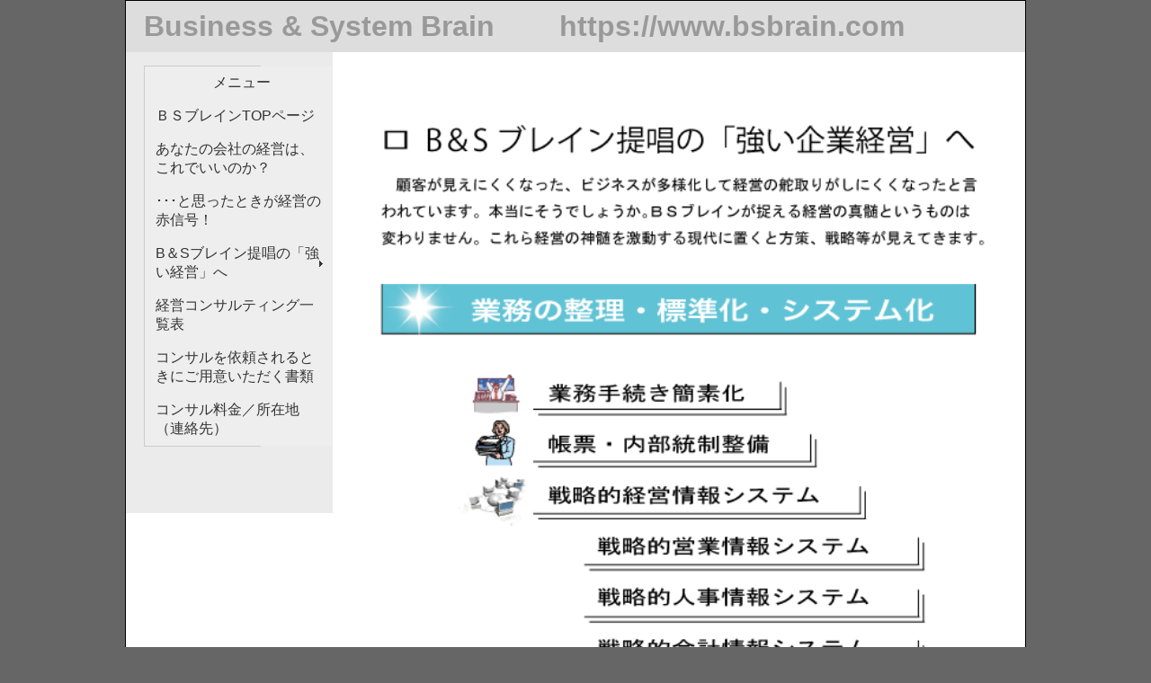

--- FILE ---
content_type: text/html
request_url: http://bsbrain.com/business-model-3.html
body_size: 3404
content:
<!DOCTYPE html PUBLIC "-//W3C//DTD XHTML 1.0 Transitional//EN" "http://www.w3.org/TR/xhtml1/DTD/xhtml1-transitional.dtd">
<html xmlns="http://www.w3.org/1999/xhtml">
<head>
<meta http-equiv="Content-Type" content="text/html; charset=utf-8" />
<title>top-page</title>
<style type="text/css"> 
<!-- 
body  {
	font: 100% "ヒラギノ角ゴ Pro W3", "Hiragino Kaku Gothic Pro", "メイリオ", Meiryo, Osaka, "ＭＳ Ｐゴシック", "MS P Gothic", sans-serif;
	background: #666666;
	margin: 0; /* 複数の異なるブラウザの初期設定値に対応するため、body エレメントのマージンと余白を 0 にすることをお勧めします */
	padding: 0;
	text-align: center; /* これにより、IE 5* ブラウザではコンテナが中央揃えになります。そして、テキストは、#container セレクタの初期設定である左揃えに設定されます */
	color: #000000;
}
.twoColFixLtHdr #container {
	width: 1000px;  /* 最大幅である 800px より 20px 小さくすることにより、ブラウザクロームの使用が可能となり、水平スクロールバーが表示されなくなります */
	background: #FFFFFF; /* 自動マージン（幅と連動）により、ページが中央揃えになります */
	border: 1px solid #000000;
	text-align: left; /* この設定は body エレメントの text-align: center より優先されます。 */
	margin-top: 0;
	margin-right: auto;
	margin-bottom: 0;
	margin-left: auto;
} 
.twoColFixLtHdr #header { 
	background: #DDDDDD; 
	padding: 0 10px 0 20px;  /* この余白は、その下に表示される div のエレメントの左揃えと一致します。#header でテキストの代わりにイメージが使用される場合は、必要に応じて、余白を削除してください。 */
} 
.twoColFixLtHdr #header h1 {
	margin: 0; /* マージンの代わりに余白を使用して、エレメントを div の端に接触しない位置に維持することができます */
	color: #999;
	padding-top: 10px;
	padding-right: 0;
	padding-bottom: 10px;
	padding-left: 0;
}
.twoColFixLtHdr #sidebar1 {
	float: left; /* このエレメントはフローティングエレメントであるため、幅が設定されている必要があります */
	width: 200px; /* 標準に準拠したブラウザまたは Internet Explorer の標準モードでは、この div の実際の幅には、幅に加えて余白と境界線も含まれます */
	background: #EBEBEB;
	padding-top: 15px;
	padding-right: 10px;
	padding-bottom: 15px;
	padding-left: 20px;
}
.twoColFixLtHdr #mainContent {
	margin-top: 0;
	margin-right: 0;
	margin-bottom: 0;
	padding-top: 0;
	padding-bottom: 0;
	padding-right: 20px;
	padding-left: 20px;
	margin-left: 250px;
} 
.twoColFixLtHdr #footer {
	padding: 0 10px 0 20px; /* この余白は、その上に表示される div のエレメントの左揃えと一致します。 */
	background:#DDDDDD;
	color: #666;
	text-align: center;
} 
.twoColFixLtHdr #footer p {
	margin: 0; /* フッターの最初のエレメントのマージンを 0 に設定することにより、マージンの相殺（div 間のスペース）が回避されます */
	padding: 10px 0; /* このエレメントの余白により、マージンの相殺を発生させることなく、マージンの効果とまったく同じように、スペースが設定されます */
}
.fltrt { /* このクラスは、ページ上でフローティングエレメントを右側に配置するのに使用できます。プローティングエレメントは、ページ上でその横に配置されるエレメントの前に配置される必要があります。 */
	float: right;
	margin-left: 8px;
}
.fltlft { /* このクラスは、ページ上でフローティングエレメントを左側に配置するのに使用できます */
	float: left;
	margin-right: 8px;
}
.clearfloat { /* このクラスは、div またはブレークエレメントに適用される必要があり、また、フローティングエレメントが完全に含まれているコンテナの末尾の直前にある最後のエレメントである必要があります */
	clear:both;
    height:0;
    font-size: 1px;
    line-height: 0px;
}
--> 
</style><!--[if IE 5]>
<style type="text/css"> 
/* この条件分岐コメントに IE 5* を対象とした css ボックスモデルのフィックスを配置します */
.twoColFixLtHdr #sidebar1 { width: 230px; }
</style>
<![endif]--><!--[if IE]>
<style type="text/css"> 
/* この条件分岐コメントにすべてのバージョンの IE を対象とした css のフィックスを配置します */
.twoColFixLtHdr #sidebar1 { padding-top: 30px; }
.twoColFixLtHdr #mainContent { zoom: 1; }
/* 上述の専用のズームプロパティにより、いくつかのバグを回避するのに必要な hasLayout が IE に対して設定されます */
</style>
<![endif]-->
<script src="SpryAssets/SpryMenuBar.js" type="text/javascript"></script>
<link href="SpryAssets/SpryMenuBarHorizontal.css" rel="stylesheet" type="text/css" />
<link href="SpryAssets/SpryMenuBarVertical.css" rel="stylesheet" type="text/css" />
</head>

<body class="twoColFixLtHdr">

<div id="container">
  <div id="header">
<h1>	Business &amp; System Brain  &nbsp;&nbsp;&nbsp;&nbsp;&nbsp;&nbsp;&nbsp;https://www.bsbrain.com</h1>
  <!-- end #header --></div>
  <div id="sidebar1">
<ul id="MenuBar1" class="MenuBarVertical">
  <li><a href="#">　　　　メニュー</a></li>
  <li><a href="bsb-top.html">ＢＳブレインTOPページ</a></li>
  <li><a href="best select 2.html">あなたの会社の経営は、これでいいのか？</a></li>
  <li><a href="redsignal.html">･･･と思ったときが経営の赤信号！</a></li>
  <li><a href="spiral.html" class="MenuBarItemSubmenu">B＆Sブレイン提唱の「強い経営」へ</a>
    <ul>
      <li><a href="spiral.html">スパイラル経営</a></li>
      <li><a href="business-model-1.html">経営の骨組みをしっかりさせる／社員を活かす</a></li>
      <li><a href="business-model-2.html">自社に合う市場の発見・創造／商品コンセプトを時流にマッチング</a></li>
      <li><a href="business-model-3.html">業務の整理・標準化・システム化／社内外との結びつき強化</a></li>
    </ul>
  </li>
  <li><a href="project1.html">経営コンサルティング一覧表</a></li>
  <li><a href="document.html">コンサルを依頼されるときにご用意いただく書類</a></li>
  <li><a href="charge-access.html">コンサル料金／所在地（連絡先）</a></li>
</ul>
<h3>&nbsp;</h3>
  <!-- end #sidebar1 --></div>
  <div id="mainContent">
<div id="container2">
  <div id="header2">
    <h1>
      <!-- end #header -->
  </h1>
  </div>
  <div id="sidebar2"></div>
  <div id="mainContent2">
    <h1>&nbsp;</h1>
    <h1><img src="business-model-3.gif" width="687" height="1085" alt="ｂｕｉｎｅｓｓ model 3" /></h1>
  </div>
  <p>
    <!-- このクリアリングエレメントは、#container div に強制的にすべての子フローティングエレメントが含まれるようにするため、#mainContent div の直後に配置される必要があります -->
  </p>
  <p>&nbsp;</p>
  <div id="footer2">
    <p>　　　　　　　　　　　　　　　　　　　</p>
    <!-- end #footer -->
  </div>
  <!-- end #container -->
</div>
<p>
  <!-- end #mainContent -->
  　　　　　　　　　　　　　　　　　　　　　　　　　　　　　　　　　　　　　20210922</p>
  </div>
	<!-- このクリアリングエレメントは、#container div に強制的にすべての子フローティングエレメントが含まれるようにするため、#mainContent div の直後に配置される必要があります --><br class="clearfloat" />
  <div id="footer">
    <p>copylight(c)2008 reserved by  Business &amp; Systems Brain  無断転載・転用を禁じます。</p>
  </div>
<!-- end #container --></div>
<script type="text/javascript">
<!--
var MenuBar1 = new Spry.Widget.MenuBar("MenuBar1", {imgRight:"SpryAssets/SpryMenuBarRightHover.gif"});
//-->
</script>
</body>
</html>
